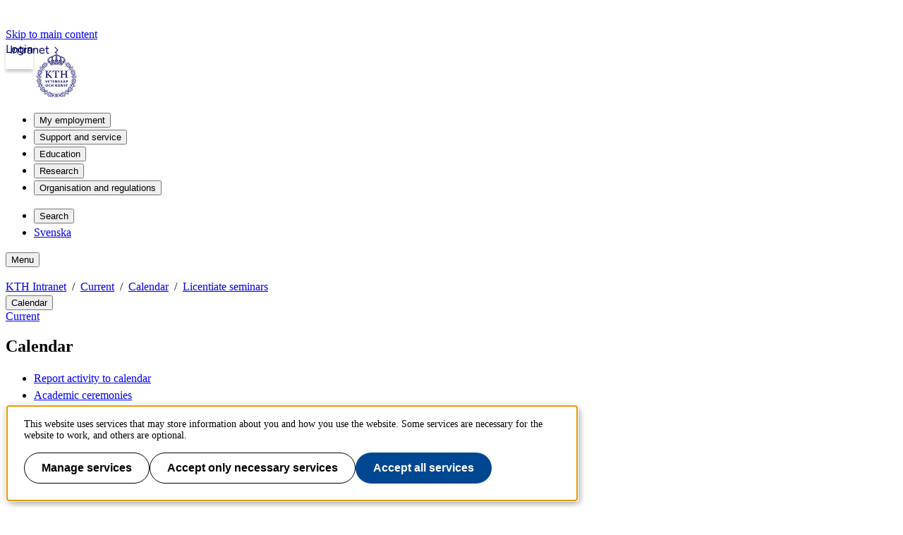

--- FILE ---
content_type: text/html;charset=UTF-8
request_url: https://intra.kth.se/en/aktuellt/kalender/licentiatseminarier/a-new-generation-of-hospital-operating-room-ventilation-1.1025162?date=2020-11-26&orgdate=2020-07-03&length=1&orglength=182
body_size: 9836
content:
<!DOCTYPE html>
<html lang="en-GB" dir="ltr">

<head>
  <meta charset="UTF-8">
  <title>A new generation of hospital operating room ventilation |  KTH</title>
  <meta name="viewport" content="width=device-width, initial-scale=1, shrink-to-fit=no">
  <meta name="format-detection" content="telephone=no">
  
  
  <meta name="robots" content="noindex">

  <meta property="og:title" content="A new generation of hospital operating room ventilation |  KTH">
  <meta property="og:url" content="https://www.kth.se/en/om/upptack/kalender/licentiatseminarier/a-new-generation-of-hospital-operating-room-ventilation-1.1025162">
  
  
  <meta property="og:type" content="article">
  <meta property="og:site_name" content="KTH">
  <meta property="KTH:breadcrumbs" content="[&quot;KTH Intranet&quot;,&quot;Current&quot;,&quot;Calendar&quot;,&quot;Licentiate seminars&quot;]">

  <link rel="stylesheet" href="/css/intra-cd0edd9ce106adcd4ac4e18cffb6fa0a.css">
  <link rel="shortcut icon" href="/img/intra/favicon-3ddddb20af3184d4f0874dbd1e90bf62.ico">
  <link href="https://www.kth.se/en/om/upptack/kalender/licentiatseminarier/a-new-generation-of-hospital-operating-room-ventilation-1.1025162" rel="canonical">
  <link href="https://intra.kth.se/aktuellt/kalender/licentiatseminarier/a-new-generation-of-hospital-operating-room-ventilation-1.1025162" title="Svenska" hreflang="sv-SE" type="text/html" rel="alternate">
  <link href="https://intra.kth.se/en/aktuellt/kalender/licentiatseminarier?rss=navigation" title="Menu - Licentiate seminars" type="application/rss+xml" rel="alternate"><link href="https://intra.kth.se/en/aktuellt/kalender/licentiatseminarier?rss=calendar" title="Licentiate seminars" type="application/rss+xml" rel="alternate">

  <script>(function(){const s = document.createElement('script');s.src='/js/core-daee3d13de0e8dddf6f2e0e84c154493.js';s.defer=1;document.currentScript.after(s);})();</script>

  

  


  
  <!-- contentId-1_1388864 -->
  
  <style>
    @media (width >= 992px) {
    aside#sidebar {
        padding-left: 0;
    }
}
  </style>







  
  <!-- contentId-1_1386967 -->
  
  <style>
    .btn {
    border-radius: 1.25rem;
}
  </style>







  
  <!-- contentId-1_1333221 -->
  
  <style>
    .teaserBox {
    background: #fcfcfc !important;
}

.primosearchbox {
    background: #fcfcfc !important;
}
  </style>







  
  <!-- contentId-1_1330845 -->
  
  <style>
    article.article.standard .paragraphs .block.rssReader ul.listing li {
    margin-bottom: 16px;
}
  </style>







  
  <!-- contentId-1_1327628 -->
  
  <style>
    @media (min-width: 768px) {
body.externalUnit .container.start.showArticle {
    padding-top: 30px !important;
    padding-right: 30px !important;
    padding-left: 30px !important;
    padding-bottom: 50px !important;
}
}

@media (min-width: 768px) {
body.campaign .container.start.showArticle {
    padding-top: 30px !important;
    padding-right: 30px !important;
    padding-left: 30px !important;
    padding-bottom: 50px !important;
}
}

@media (max-width: 768px) {
body.externalUnit .container.start.showArticle {
    padding-top: 15px !important;
    padding-right: 15px !important;
    padding-left: 15px !important;
    padding-bottom: 15px !important;
}
}

@media (max-width: 768px) {
body.campaign .container.start.showArticle {
    padding-top: 15px !important;
    padding-right: 15px !important;
    padding-left: 15px !important;
    padding-bottom: 15px !important;
}
}
  </style>







  
  <!-- contentId-1_990108 -->
  
  <style media="screen">
    .block.teaser.top.gray.emergency {
    margin: 0 auto;
    max-width: 1228px;
    padding: 20px 30px 20px 30px;
}

@media (max-width: 992px) { 
.block.teaser.top.gray.emergency {
    margin: 0 auto;
    max-width: 1228px;
    padding: 15px 60px 15px 15px;
 }
}
  </style>







  
  <!-- contentId-1_1218435 -->
  
  <style>
    @media (min-width: 992px) {
.container.department.calendar.withMainMenu #primaryBlocks {
    padding: 0;
}
  }

.container.department.calendar.withMainMenu #primaryBlocks {
    padding: 0;
}
  </style>







  
  <!-- contentId-1_1278340 -->
  
  <style>
    @media (max-width: 768px) {
.block.siteName {
    font-size: 1.5rem!important;
    line-height: 1.375;
}
  }

@media (min-width: 576px) {
.block.siteName {
    font-size: 1.875rem!important;
}
  }
  </style>









  <!-- Begin HTML contentId-1_1273729 -->
  <link rel="apple-touch-icon" type="image/png" sizes="180x180" href="/polopoly_fs/1.1273722.1692876353!/image/apple-touch-icon-KTH-logo-180x180.png">
  <!-- End HTML contentId-1_1273729 -->







  <!-- Begin JavaScript contentId-1_1078539 -->
  <script>var KthToolbarConfig = {};
KthToolbarConfig.loginUrl = new URL('/login?page=' + window.location.pathname, window.location).toString();</script>
  
  
  <!-- End JavaScript contentId-1_1078539 -->







  <!-- Begin JavaScript contentId-1_865217 -->
  
  <script>(function(){const s = document.createElement('script');s.src='https://app.kth.se/kpm/kpm.js';s.async=1;document.currentScript.after(s);})();</script>
  
  <!-- End JavaScript contentId-1_865217 -->





  
  <!-- contentId-1_989179 -->
  
  <style media="screen">
    .block.megaMenu.navbar.navbar-light ul.menu.navbar-nav#megaMenu li.item.nav-item .headerItem a.nav-link {
    letter-spacing: -.01em;
}
  </style>









  <!-- Begin JavaScript contentId-1_1137647 -->
  <script>/* global klaroConfig */
var klaroConfig = {
    testing: false,
  acceptAll: true,
  styling: {
      theme: [],
  },
  htmlTexts: false,
  groupByPurpose: false,
  storageMethod: 'cookie',
  cookieDomain: 'kth.se',
  cookieExpiresAfterDays: 30,
  hideDeclineAll: false,
  translations: {
      sv: {
          service: {
            disableAll: {
              description: 'Använd detta reglage för att tillåta alla tjänster eller endast nödvändiga.',
              title: 'Ändra för alla tjänster',
            },
          },
          consentModal: {
            description:
              'Här kan du se och anpassa vilken information vi samlar om dig.',
          },
          privacyPolicy: {
              name: 'kakor',
              text: 'Läs mer om hur vi hanterar {privacyPolicy}.',
          },
          privacyPolicyUrl: 'https://www.kth.se/gemensamt/om-kakor-cookies-pa-kth-s-webbplats-1.844',
          consentNotice: {
              title: '',
              testing: '',
              description: 'Denna webbplats använder tjänster som kan lagra information om dig och hur du använder denna webbplats. Vissa tjänster är nödvändiga för att webbplatsen ska fungera och andra är valbara.',
              learnMore: 'Hantera valbara tjänster',
          },
          decline: 'Tillåt bara nödvändiga tjänster',
          ok: 'Tillåt alla tjänster',
          purposeItem: {
              service: 'Tjänster'
          },
            contextualConsent:{
                acceptAlways: 'Alltid',
                acceptOnce: 'Ja',
                description: 'Du har tidigare nekat visning av innehåll av typen "{title}". Vill du visa innehållet?',
          }
      },
      en: {
          service: {
            disableAll: {
              description: 'Use this slider to allow all cookies or only necessary.',
              title: 'Change for all services',
            },
          },
        consentModal: {
            description:
              'Here you can assess and customise the services we use on this website.',
          },
          privacyPolicy: {
              name: 'cookies',
              text: 'Find out more about our usage of {privacyPolicy}.',
          },
          privacyPolicyUrl: 'https://www.kth.se/en/gemensamt/om-kakor-cookies-pa-kth-s-webbplats-1.844',
          consentNotice: {
              title: '',
              testing: '',
              description: 'This website uses services that may store information about you and how you use the website. Some services are necessary for the website to work, and others are optional.',
              learnMore: 'Manage services',
          },
          decline: 'Accept only necessary services',
          ok: 'Accept all services',
          purposeItem: {
              service: 'Services'
          },
            contextualConsent:{
                acceptAlways: 'Always',
                acceptOnce: 'Yes',
                description: 'You have previously denied the display of content of the type "{title}". Do you want to show content?',
          }
      }
  },
  services: [
      {
          name: "required-consent",
          default: true,
          contextualConsentOnly: false,
          required: true,
          translations: {
              zz: {
                  title: 'Required Services',
                  description: 'These services are necessary for the site to function and cannot be turned off. They are usually used when you utilise a function on the website that needs an answer, such as setting cookies, logging in, or filling in a form.'
              },
              sv: {
                  title: 'Nödvändiga tjänster',
                  description: 'Dessa tjänster är nödvändiga för att webbplatsen ska fungera och kan inte stängas av. De används främst när du nyttjar en funktion på webbplatsen som behöver ett svar, exempelvis ställer in kakor, loggar in eller fyller i formulär.'
              },
          },
      },
      {
          name: "media-consent",
          default: false,
          translations: {
              zz: {
                  title: 'External media',
                  description: 'Media on the site embedded from external providers like Youtube, Vimeo and Kaltura. When these are played, the providers may use cookies and local storage.'
              },
              sv: {
                  title: 'Extern media',
                  description: 'Inbäddad media från externa leverantörer som Youtube, Vimeo och Kaltura. När media spelas upp kan leverantörerna använda sig av kakor och lokal lagring.'
              },
          },
      },
      {
        name: "service-consent",
        default: false,
        translations: {
          zz: {
            title: 'External Services',
            description: 'Embedded services by external providers such as forms, maps, chat applications et c. When these are loaded, the providers may use cookies and local storage.'
          },
          sv: {
            title: 'Externa tjänster',
            description: 'Inbäddade tjänster från externa leverantörer såsom formulär, kartor, chat-funktion et c. När tjänsterna laddas in kan leverantörerna använda sig av kakor och lokal lagring.'
          },
        },
      },
      {
          name: "analytics-consent",
          default: false,
          translations: {
              zz: {
                  title: 'Analytics and Tracking',
                  description: 'The website uses Matomo to evaluate and improve the website content, experience and structure. The information collected is anonymised and only stored at KTH servers.'
              },
              sv: {
                  title: 'Analys och spårning',
                  description: 'Webbplatsen använder Matomo för att utvärdera och förbättra webbplatsens innehåll, upplevelse och struktur. Insamlandet av informationen anonymiseras och lagras enbart på KTH-servrar.'
              },
          },
      },
      {
        name: "marketing-consent",
        default: false,
        translations: {
            zz: {
                title: 'Marketing',
                description: 'The website contains pages that, via cookies, communicate with advertising services and social media.'
            },
            sv: {
                title: 'Marknadsföring',
                description: 'På webbplatsen förekommer sidor som via kakor kommunicerar med annonseringstjänster och sociala medier.'
            },
        },
    }
    
  ]
}</script>
  
  
  <!-- End JavaScript contentId-1_1137647 -->







  <!-- Begin JavaScript contentId-1_1173294 -->
  <script type="text/plain" data-name="analytics-consent">var _mtm = window._mtm = window._mtm || [];
_mtm.push({'mtm.startTime': (new Date().getTime()), 'event': 'mtm.Start'});
var d=document, g=d.createElement('script'), s=d.getElementsByTagName('script')[0];
g.async=true; g.src='https://analytics.sys.kth.se/js/container_bIWjnFrt.js'; s.parentNode.insertBefore(g,s);
window.addEventListener('load', function() {
  if (typeof klaro !== 'undefined' && typeof klaroConfig !== 'undefined' && klaro) {
      const _klaroMgr = klaro.getManager();
      if (_klaroMgr.confirmed && _klaroMgr.getConsent('analytics-consent')) {
          console.log('Enabling CookieConsentGiven');
          _paq.push(['setCookieConsentGiven']);
      }
  }
});</script>
  
  
  <!-- End JavaScript contentId-1_1173294 -->


<script>(function(){const s = document.createElement('script');s.src='/js/block/mega-menu-style10-044b68d8039254ab9d94bd0ea99e7c94.js';s.type='';s.integrity='';s.async=1;document.currentScript.after(s);})();</script>
<script>(function(){const s = document.createElement('script');s.src='/js/block/search-block-cc59975a43b71990cde4d6c84635022d.js';s.type='';s.integrity='';s.async=1;document.currentScript.after(s);})();</script>

  
</head>

<body class="intranet">
  <a class="skipToMainContent" href="#mainContent" tabindex="0">Skip to main content</a>
  
    <!--indexOff: all-->
    
    <!--indexOff: all-->
    <header class="kth-header intranet">
      
      <div class="kth-header__container">
        <a href="/en" class="kth-logotype">
          <figure>
            <img alt="To KTH&#39;s start page" width="64" height="64"
              src="/img/logotype-blue-ff671d438dd60cb940a663d2fd5e0cf9.svg">
          </figure>
        </a>
        





  <nav class="kth-mega-menu" aria-label="Main menu" data-ajax-path="/cm/1.575937?l=en_GB&amp;contentIdPath=/2.9631/2.86160/2.8216/2.9254/1.575937/&amp;target=">
    <ul>
      
        <li><button data-id="1.575942" class="kth-menu-item dropdown">
            <span>
              My employment 
            </span>
          </button>
          <dialog class="kth-menu-panel">
            <div class="kth-menu-panel__container">
              <div class="kth-menu-panel__header">
                <div>
                  <a href="/en/anstallning">
                    <h2>
                      My employment 
                    </h2>
                  </a>
                </div>
                <button class="kth-icon-button close" title="Close" aria-label="Close">
                  <span class="kth-visually-hidden">close</span>
                </button>
              </div>
              <div class="kth-menu-panel__content"></div>
            </div>
          </dialog>
        </li>
        <li><button data-id="1.575949" class="kth-menu-item dropdown">
            <span>
              Support and service
            </span>
          </button>
          <dialog class="kth-menu-panel">
            <div class="kth-menu-panel__container">
              <div class="kth-menu-panel__header">
                <div>
                  <a href="/en/stod-och-service">
                    <h2>
                      Support and service
                    </h2>
                  </a>
                </div>
                <button class="kth-icon-button close" title="Close" aria-label="Close">
                  <span class="kth-visually-hidden">close</span>
                </button>
              </div>
              <div class="kth-menu-panel__content"></div>
            </div>
          </dialog>
        </li>
        <li><button data-id="1.1069791" class="kth-menu-item dropdown">
            <span>
              Education
            </span>
          </button>
          <dialog class="kth-menu-panel">
            <div class="kth-menu-panel__container">
              <div class="kth-menu-panel__header">
                <div>
                  <a href="/en/utbildning">
                    <h2>
                      Education
                    </h2>
                  </a>
                </div>
                <button class="kth-icon-button close" title="Close" aria-label="Close">
                  <span class="kth-visually-hidden">close</span>
                </button>
              </div>
              <div class="kth-menu-panel__content"></div>
            </div>
          </dialog>
        </li>
        <li><button data-id="1.1067508" class="kth-menu-item dropdown">
            <span>
              Research
            </span>
          </button>
          <dialog class="kth-menu-panel">
            <div class="kth-menu-panel__container">
              <div class="kth-menu-panel__header">
                <div>
                  <a href="/en/forskning">
                    <h2>
                      Research
                    </h2>
                  </a>
                </div>
                <button class="kth-icon-button close" title="Close" aria-label="Close">
                  <span class="kth-visually-hidden">close</span>
                </button>
              </div>
              <div class="kth-menu-panel__content"></div>
            </div>
          </dialog>
        </li>
        <li><button data-id="1.575952" class="kth-menu-item dropdown">
            <span>
              Organisation and regulations
            </span>
          </button>
          <dialog class="kth-menu-panel">
            <div class="kth-menu-panel__container">
              <div class="kth-menu-panel__header">
                <div>
                  <a href="/en/styrning">
                    <h2>
                      Organisation and regulations
                    </h2>
                  </a>
                </div>
                <button class="kth-icon-button close" title="Close" aria-label="Close">
                  <span class="kth-visually-hidden">close</span>
                </button>
              </div>
              <div class="kth-menu-panel__content"></div>
            </div>
          </dialog>
        </li>
      
    </ul>
  </nav>

  <!-- Mobile menu -->
  <nav class="kth-mega-menu--collapsable">
    <dialog class="kth-mobile-menu">
      <div class="kth-mobile-menu__navigation">
        <button class="kth-icon-button close" title="Close" aria-label="Close">
          <span class="kth-visually-hidden">Close</span>
        </button>
      </div>
      <div class="kth-mobile-menu__content">
        <ul class="kth-mobile-menu__items">
          <li>
            <button class="kth-mobile-menu__item" data-id="1.575942">
              <span>
                My employment 
              </span>
            </button>
            <dialog class="kth-menu-panel--modal">
              <button class="kth-icon-button close" title="Close" aria-label="Close">
                <span class="kth-visually-hidden">Close</span>
              </button>
              <div class="kth-menu-panel__content"></div>
            </dialog>
          </li>
          <li>
            <button class="kth-mobile-menu__item" data-id="1.575949">
              <span>
                Support and service
              </span>
            </button>
            <dialog class="kth-menu-panel--modal">
              <button class="kth-icon-button close" title="Close" aria-label="Close">
                <span class="kth-visually-hidden">Close</span>
              </button>
              <div class="kth-menu-panel__content"></div>
            </dialog>
          </li>
          <li>
            <button class="kth-mobile-menu__item" data-id="1.1069791">
              <span>
                Education
              </span>
            </button>
            <dialog class="kth-menu-panel--modal">
              <button class="kth-icon-button close" title="Close" aria-label="Close">
                <span class="kth-visually-hidden">Close</span>
              </button>
              <div class="kth-menu-panel__content"></div>
            </dialog>
          </li>
          <li>
            <button class="kth-mobile-menu__item" data-id="1.1067508">
              <span>
                Research
              </span>
            </button>
            <dialog class="kth-menu-panel--modal">
              <button class="kth-icon-button close" title="Close" aria-label="Close">
                <span class="kth-visually-hidden">Close</span>
              </button>
              <div class="kth-menu-panel__content"></div>
            </dialog>
          </li>
          <li>
            <button class="kth-mobile-menu__item" data-id="1.575952">
              <span>
                Organisation and regulations
              </span>
            </button>
            <dialog class="kth-menu-panel--modal">
              <button class="kth-icon-button close" title="Close" aria-label="Close">
                <span class="kth-visually-hidden">Close</span>
              </button>
              <div class="kth-menu-panel__content"></div>
            </dialog>
          </li>
        </ul>
      </div>
    </dialog>
    <dialog class="kth-mobile-menu details" data-id="1.575942">
      <div class="kth-mobile-menu__navigation">
        <button class="kth-button back">Main menu</button>
        <button class="kth-icon-button close" title="Close" aria-label="Close">
          <span class="kth-visually-hidden">Close</span>
        </button>
      </div>
      <div class="kth-mobile-menu__header">
        <a href="/en/anstallning">
          <h2>
            My employment 
          </h2>
        </a>
      </div>
      <div class="kth-mobile-menu__content">
        <div class="kth-mobile-menu__cortina-content"></div>
      </div>
    </dialog><dialog class="kth-mobile-menu details" data-id="1.575949">
      <div class="kth-mobile-menu__navigation">
        <button class="kth-button back">Main menu</button>
        <button class="kth-icon-button close" title="Close" aria-label="Close">
          <span class="kth-visually-hidden">Close</span>
        </button>
      </div>
      <div class="kth-mobile-menu__header">
        <a href="/en/stod-och-service">
          <h2>
            Support and service
          </h2>
        </a>
      </div>
      <div class="kth-mobile-menu__content">
        <div class="kth-mobile-menu__cortina-content"></div>
      </div>
    </dialog><dialog class="kth-mobile-menu details" data-id="1.1069791">
      <div class="kth-mobile-menu__navigation">
        <button class="kth-button back">Main menu</button>
        <button class="kth-icon-button close" title="Close" aria-label="Close">
          <span class="kth-visually-hidden">Close</span>
        </button>
      </div>
      <div class="kth-mobile-menu__header">
        <a href="/en/utbildning">
          <h2>
            Education
          </h2>
        </a>
      </div>
      <div class="kth-mobile-menu__content">
        <div class="kth-mobile-menu__cortina-content"></div>
      </div>
    </dialog><dialog class="kth-mobile-menu details" data-id="1.1067508">
      <div class="kth-mobile-menu__navigation">
        <button class="kth-button back">Main menu</button>
        <button class="kth-icon-button close" title="Close" aria-label="Close">
          <span class="kth-visually-hidden">Close</span>
        </button>
      </div>
      <div class="kth-mobile-menu__header">
        <a href="/en/forskning">
          <h2>
            Research
          </h2>
        </a>
      </div>
      <div class="kth-mobile-menu__content">
        <div class="kth-mobile-menu__cortina-content"></div>
      </div>
    </dialog><dialog class="kth-mobile-menu details" data-id="1.575952">
      <div class="kth-mobile-menu__navigation">
        <button class="kth-button back">Main menu</button>
        <button class="kth-icon-button close" title="Close" aria-label="Close">
          <span class="kth-visually-hidden">Close</span>
        </button>
      </div>
      <div class="kth-mobile-menu__header">
        <a href="/en/styrning">
          <h2>
            Organisation and regulations
          </h2>
        </a>
      </div>
      <div class="kth-mobile-menu__content">
        <div class="kth-mobile-menu__cortina-content"></div>
      </div>
    </dialog>
  </nav>
  <!-- Mobile menu -->

  
  



        <ul class="kth-header__tools">
          <li>
            <button class="kth-menu-item search">
              <span>
                Search
              </span>
            </button>
            <dialog class="kth-menu-panel">
              <div class="kth-menu-panel__container search">
                <button class="kth-icon-button close" aria-label="Close"></button>
                <div class="kth-menu-panel__content search">
                  




  <div class="block search mainWidget default-size" data-cid="1.260146" lang="en-GB">
    <div id="widget_jysqkxjs" class="searchWidgetContainer"><div class="searchWidget"><div class="searchInputBar"><form class="searchInputForm" method="GET" role="search" action="https://www.kth.se/search"><div class="searchAutoCompleteField kth-search"><label class="inputbar-label" for="widget_jysqkxjs_search__Field">Search the KTH Intranet</label><input id="widget_jysqkxjs_search__Field" name="q" autoComplete="off" type="text" maxLength="1024" value=""/><button type="submit"><span class="kth-visually-hidden">Search</span></button></div><input type="hidden" name="urlFilter" value="https://intra.kth.se"/><input type="hidden" name="entityFilter" value="kth-profile,kth-place,kth-system"/><input type="hidden" name="metaSystemFilter" value=""/><input type="hidden" name="documentFilter" value=""/><input type="hidden" name="filterLabel" value="Search the KTH Intranet"/><input type="hidden" name="l" value="en"/><input type="hidden" name="noscript" class="noscriptInput" value=""/></form></div><div class="searchAlternativesWidget"><div class="searchAlternativesWidgetLinks"><a href="https://www.kth.se/search?l=en">Search in kth.se</a><a href="https://www.kth.se/en/student/search">Search the Student web</a></div></div></div></div>

<script>
  (() => {
    const SCRIPT_PATH = 'https://www.kth.se/search/static/widget.js?v=2.0.0-20251223.2_70444397'
    const STYLE_PATH = 'https://www.kth.se/search/static/widget.css?v=2.0.0-20251223.2_70444397'
    const DATA_PATH = 'https://www.kth.se/search/widgetData.js?widgetId=widget_jysqkxjs&filterLabel=Search%20the%20KTH%20Intranet&placeholder=Search%20the%20KTH%20website&urlFilter=https%3A%2F%2Fintra.kth.se&isFilterRemovable=false&entityFilter=kth-profile%2Ckth-place%2Ckth-system&l=en&includeLinks=true'
    const WIDGET_ID = 'widget_jysqkxjs'
    const scriptAnchor = document.currentScript

    new IntersectionObserver((entries, observer) => {

      if (entries[0].target?.checkVisibility?.()) {

        if (!window.searchWidgetIsLoaded) {

          const styleElement = document.createElement('link')
          styleElement.href = STYLE_PATH
          styleElement.media = "screen"
          styleElement.rel = "stylesheet"
          styleElement.async = 1
          scriptAnchor.after(styleElement)

          const scriptElement = document.createElement('script')
          scriptElement.src = SCRIPT_PATH
          scriptElement.async = 1
          scriptAnchor.after(scriptElement)
        }

        const dataElement = document.createElement('script')
        dataElement.src = DATA_PATH
        dataElement.async = 1
        scriptAnchor.after(dataElement)

        window.searchWidgetIsLoaded = true
        observer.disconnect()
      }
    }).observe(document.getElementById(WIDGET_ID))
  })()
</script>
    
    
  </div>



                </div>
              </div>
            </dialog>
          </li>
          <li>
            <a class="kth-menu-item language" title="Visa översättning" hreflang="sv-SE" type="text/html" href="https://intra.kth.se/aktuellt/kalender/licentiatseminarier/a-new-generation-of-hospital-operating-room-ventilation-1.1025162">Svenska</a>
          </li>
          
        </ul>
        <button class="kth-menu-item menu collapsable">
          <span>Menu</span>
        </button>
      </div>
    </header>
  
    <nav id="breadcrumbs" aria-label="Breadcrums" class="kth-breadcrumbs">
      <ul class="kth-breadcrumbs__list">
        <li><a href="/en">KTH Intranet</a></li>
        <li><a href="/en/aktuellt">Current</a></li>
        <li><a href="/en/aktuellt/kalender">Calendar</a></li>
        <li><a href="/en/aktuellt/kalender/licentiatseminarier">Licentiate seminars</a></li>
        
        
      </ul>
      
    </nav>
    <!--indexOn: all-->
  
  <div class="kth-main-content container department calendar with-local-nav" data-cid="2.9254" lang="en-GB">
    
        <!--indexOff: all-->

        <!--Mobile left menu-->
        <nav class="kth-local-navigation--mobile" aria-labelledby="kth-local-navigation-title--mobile">
          <button class="kth-button menu" id="kth-local-navigation-title--mobile">
            <span>Calendar</span>
          </button>
          <dialog class="kth-mobile-menu left">
            <div class="kth-mobile-menu__navigation">
              <button class="kth-icon-button close">
                <span class="kth-visually-hidden">Close</span>
              </button>
            </div>
            <div class="mobile-menu__content">
              
                <a id="back-button-mobile" href="/en/aktuellt" class="kth-button back" aria-label="Above level in structure">Current</a>
              
              <h2 id="ancestor-mobile">Calendar</h2>
              
                <ul>
                  <li>
                    <a href="/en/aktuellt/kalender/anmal" class="expandable">Report activity to calendar</a>
                  </li>
                  <li>
                    <a href="/en/aktuellt/kalender/akademiska-hogtider">Academic ceremonies</a>
                  </li>
                  <li>
                    <a href="/en/aktuellt/kalender/drift" class="expandable">Scheduled Service Maintenance</a>
                  </li>
                  <li>
                    <a href="/en/aktuellt/kalender/debatter">Debates</a>
                  </li>
                  <li>
                    <a href="/en/aktuellt/kalender/disputationer">Public defences of doctoral theses</a>
                  </li>
                  <li>
                    <a href="/en/aktuellt/kalender/licentiatseminarier" aria-current="page">Licentiate seminars</a>
                  </li>
                  <li>
                    <a href="/en/aktuellt/kalender/forelasningar-seminarier">Lectures and seminars</a>
                  </li>
                  <li>
                    <a href="/en/aktuellt/kalender/evenemang-for-doktor">Events for doctoral students and researchers</a>
                  </li>
                  <li>
                    <a href="/en/aktuellt/kalender/konferenser">Conferences</a>
                  </li>
                  <li>
                    <a href="/en/aktuellt/kalender/podd">Podcast</a>
                  </li>
                  <li>
                    <a href="/en/aktuellt/kalender/kalender-kompetensutveckling" class="expandable">Competence development activities</a>
                  </li>
                  <li>
                    <a href="/en/aktuellt/kalender/fackligt" class="expandable">Trade unions</a>
                  </li>
                  <li>
                    <a href="/en/aktuellt/kalender/musik">Music</a>
                  </li>
                  <li>
                    <a href="/en/aktuellt/kalender/ovrigt">Miscellenous</a>
                  </li>
                </ul>
              
              </div>
          </dialog>
        </nav>
        <!--Mobile left menu-->

        <nav id="mainMenu" aria-label="Sub menu" class="kth-local-navigation">
          
            <a id="back-button-desktop" class="kth-button back" href="/en/aktuellt" aria-label="Above level in structure">Current</a>
          
          <h2 id="ancestor-desktop">Calendar</h2>
          
            <ul>
              <li>
                <a href="/en/aktuellt/kalender/anmal" class="expandable">Report activity to calendar</a>
                
              </li>
              <li>
                <a href="/en/aktuellt/kalender/akademiska-hogtider">Academic ceremonies</a>
                
              </li>
              <li>
                <a href="/en/aktuellt/kalender/drift" class="expandable">Scheduled Service Maintenance</a>
                
              </li>
              <li>
                <a href="/en/aktuellt/kalender/debatter">Debates</a>
                
              </li>
              <li>
                <a href="/en/aktuellt/kalender/disputationer">Public defences of doctoral theses</a>
                
              </li>
              <li>
                <a href="/en/aktuellt/kalender/licentiatseminarier" aria-current="page">Licentiate seminars</a>
                
              </li>
              <li>
                <a href="/en/aktuellt/kalender/forelasningar-seminarier">Lectures and seminars</a>
                
              </li>
              <li>
                <a href="/en/aktuellt/kalender/evenemang-for-doktor">Events for doctoral students and researchers</a>
                
              </li>
              <li>
                <a href="/en/aktuellt/kalender/konferenser">Conferences</a>
                
              </li>
              <li>
                <a href="/en/aktuellt/kalender/podd">Podcast</a>
                
              </li>
              <li>
                <a href="/en/aktuellt/kalender/kalender-kompetensutveckling" class="expandable">Competence development activities</a>
                
              </li>
              <li>
                <a href="/en/aktuellt/kalender/fackligt" class="expandable">Trade unions</a>
                
              </li>
              <li>
                <a href="/en/aktuellt/kalender/musik">Music</a>
                
              </li>
              <li>
                <a href="/en/aktuellt/kalender/ovrigt">Miscellenous</a>
                
              </li>
            </ul>
          
          
        </nav>
        <!--indexOn: all-->
      
    <div class="col">
        




  <main>
    <article id="mainContent" class="article standard calendarevent"
      vocab="http://schema.org/"
      typeof="Event" data-cid="1.1025162" lang="en-GB">
      <div class="preArticleParagraphs">
        <h1 property="name">A new generation of hospital operating room ventilation</h1>
        
        

        <div class="lead">
          
        </div>
      </div>

      <p class="calendarevent__info--fixed">
        
        <strong>Time: </strong>
        Thu 2020-11-26  14.00
      </p>

      <p class="calendarevent__info--fixed">
        <strong>Location: </strong>
        <a property="location" href="https://kth-se.zoom.us/webinar/register/WN_XmcrRmGdSfi8I7i1Nzs1JQ">Anmälan / Registration:  https://kth-se.zoom.us/webinar/register/WN_XmcrRmGdSfi8I7i1Nzs1JQ, Du som saknar dator/datorvana kan kontakta Sasan Sadrizadeh ssad@kth.se / Use the e-mail address if you need technical assistance, Stockholm (English), Stockholm (English)</a>
      </p>

      

      

      

      

      <p class="calendarevent__info--fixed">
        <strong>Subject area: </strong>
        Civil and Architectural Engineering, Fluid and Climate Theory
      </p>

      <p class="calendarevent__info--fixed">
        <strong>Doctoral student: </strong>
        <a href="https://www.kth.se/profile/parsad">Parastoo Sadeghian</a>

        , Hållbara byggnader
      </p>

      <p class="calendarevent__info--fixed">
        <strong>Opponent: </strong>
        Professor Catherine Noakes, University of Leeds, United Kingdom
      </p>

      <p class="calendarevent__info--fixed">
        <strong>Supervisor: </strong>
        Docent Sasan Sadrizadeh, Hållbara byggnader
      </p>

      

      <p class="calendarevent__info--fixed">
        <a class="calendarevent__icalendarLink" href="/api/icalendar/export/1.1025162?l=en_GB">Export to calendar</a>
      </p>

      <div class="paragraphs">
    
      
        
        <h2>Abstract</h2> 
<p>Surgical site infection is responsible for 38 percent of reported infections after surgery. This infection increases mortality and treatment costs, and prolongs the hospitalization of patients. Bacteria-carrying particles are the main cause of surgical site infection and one of the main sources of these particles is skin fragments released from the surgical personnel during an ongoing surgery. Ventilation systems reduce the concentration of bacteria-carrying particles by supplying clean air in the operating room. The performance of operating room ventilation systems is affected by internal disruptions such as medical equipment, surgical lamps, number of staff and their behaviour during the surgery.</p> 
<p>Using computational fluid dynamics, this thesis investigates the airflow behaviour and distribution of the contamination in the operating room under the presence of various internal disruptions. In this regard, three common ventilation systems are considered: laminar airflow, turbulent mixing and temperature-controlled airflow ventilations. This study tries to overcome the weaknesses of the ventilation systems by providing sustainable solutions and continuously being in contact with design companies.</p> 
<p>It is common to use warming blankets to prevent reduction in the core body temperature of the patient during major surgeries. However, there is a major concern that these blankets disrupt the supplied airflow, which results in rising contaminant concentration. Most of the studies about warming blankets are clinical works and it is still not clear whether or not these blankets should be used. The results of the present study show that using warming blankets had no impact on increase of contamination level at the surgical zone. However, one common type of warming blanket – a forced-air warming blanket – can considerably increase the concentration of bacteria-carrying particles at the wound area if it becomes contaminated.</p> 
<p>The simulated results of the airflow field and particle tracking showed that the laminar airflow ventilation system was disturbed more easily by the local heat loads than overall heat loads in the operating room.</p> 
<p>Surgical lamps are considered as an obstacle in the supplied airflow path. These lamps create a stagnant area above the operating table and increase the contamination level. In this regard, a novel design of surgical lamp, a fan-mounted surgical lamp, was introduced to operating rooms.This device was used in the operating rooms equipped with laminar airflow and mixing ventilation system. The simulated results revealed that this lamp significantly reduced the contamination level at the operating table.</p> 
<p>Visualization techniques were adopted to teach and improve the understanding of surgical personnel about transmission of contaminated particles in operating rooms. Here, a virtual and augmented reality interface was used to visualize the impact of differences in ventilation principle, surgical staff constellation and work practice.</p> 
<p>
      
    
    
      
        




  <a class="block link" data-cid="1.1025163" lang="en-GB" href="http://urn.kb.se/resolve?urn=urn:nbn:se:kth:diva-284542">urn.kb.se/resolve?urn=urn:nbn:se:kth:diva-284542</a>



        
      
    
    
      
        
        </p>
      
    
  </div>

      <div class="backLink">
        <a href="/en/aktuellt/kalender/licentiatseminarier?date=2020-07-03&amp;length=182">To the calendar</a>
      </div>

      <footer id="articleFooter">

    

    

    <div class="publicCategorization col-12">
    
  </div>
    <div class="articleFooterDivider"></div>
 
    <div>
      <div class="contactInfo">
    
      <span class="label">Page responsible:</span><a href="mailto:biblioteket@kth.se">biblioteket@kth.se</a>
    
    
  </div>
      <div>
        <span class="label">Belongs to</span>: About KTH
      </div>
      <div>
        <span class="label">Last changed</span>: <span>Nov 03, 2020</span>
      </div>
    </div>
    <div class="edit">
    <a href="/api/liveedit/open?contentId=1.1025162" class="editLink"
      target="_blank" rel="nofollow" title="Edit this page"></a>
  </div>
    
  </footer>
    </article>
  </main>
  



      </div>
  </div>
  
    <!--indexOff: all-->
    <footer class="kth-footer intranet">
      <div class="kth-footer__content">
        
        




  <div class="columnSplitterWrapper" data-cid="1.865125" lang="en-GB">
    
    <div class="columnSplitter  using4Columns ">
      <div class="col c1">
        




  <div class="block list links defaultTheme" data-cid="1.206033" lang="en-GB">
    <h2>School pages</h2>
    
    <ul>
      <li><a href="/en/abe">Architecture and the Built Environment (ABE)</a></li>
      <li><a href="/en/eecs">Electrical Engineering and Computer Science (EECS)</a></li>
      <li><a href="/en/sci">Engineering Sciences (SCI)</a></li>
      <li><a hreflang="en-GB" href="/en/cbh">Engineering Sciences in Chemistry, Biotechnology and Health (CBH)</a></li>
      <li><a href="/en/itm">Industrial Engineering and Management (ITM)</a></li>
    </ul>
  </div>



      </div>
      <div class="col c2">
        




  <div class="block list links defaultTheme" data-cid="1.205113" lang="en-GB">
    <h2>Quick Links</h2>
    
    <ul>
      <li><a href="https://www.albanova.se/staff-information/">AlbaNova, Staff information</a></li>
      <li><a href="http://webmail.kth.se">Webmail</a></li>
      <li><a href="https://www.kth.se/social/">Course, programme and group webs</a></li>
      <li><a href="https://www.kth.se/en/biblioteket">KTH Library</a></li>
      <li><a href="https://www.kth.se/en">External web</a></li>
      <li><a href="/en/campus/sakerhet/sakerhet-checklistor">In emergency</a></li>
    </ul>
  </div>



      </div>
      <div class="col c3">
        




  <div class="block list links" data-cid="1.1315908" lang="en-GB">
    <h2>Social media</h2>
    
    <ul>
      <li><a href="https://www.facebook.com/KTHuniversity">KTH on Facebook</a></li>
      <li><a href="https://www.linkedin.com/school/kth">KTH on LinkedIn</a></li>
      <li><a href="https://www.instagram.com/kthuniversity/">KTH on Instagram</a></li>
    </ul>
  </div>



      </div>
      <div class="col c4">
        




  <article class="block teaser top white" data-cid="1.865130" lang="en-GB">
    
    <div class="teaserBody   ">
      
      <h2 class="teaserHeading">
        Contact
      </h2>
      <div class="lead">
        
        
      
        
        <p><strong>KTH Royal Institute of Technology</strong><br> <em>SE-100 44 Stockholm<br> Sweden<br> +46 8 790 60 00</em></p>
      
    
      </div>
      
    </div>
  </article>



        




  <div class="block list links defaultTheme" data-cid="1.582032" lang="en-GB">
    
    
    <ul>
      <li><a href="https://www.kth.se/en/om/kontakt">Contact KTH</a></li>
      <li><a href="https://www.kth.se/en/om/jobba-pa-kth">Work at KTH</a></li>
      <li><a hreflang="en-GB" href="https://www.kth.se/en/om/press">Press and media</a></li>
      <li><a href="https://www.kth.se/en/gemensamt">About KTH website</a></li>
    </ul>
  </div>



      </div>
    </div>
  </div>



      </div>
      <div id="back-to-top" role="link" aria-hidden="true">To page top</div>
      
    </footer>
    <!--indexOn: all-->
  
</body>

</html>